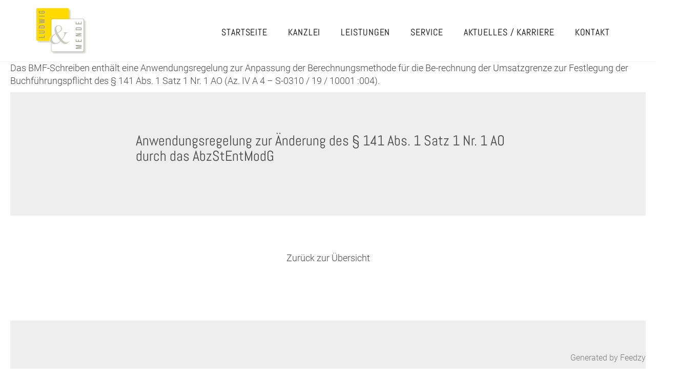

--- FILE ---
content_type: text/html; charset=UTF-8
request_url: https://www.ludwig-mende.de/2021/07/19/anwendungsregelung-zur-aenderung-des-%C2%A7-141-abs-1-satz-1-nr-1-ao-durch-das-abzstentmodg/
body_size: 27066
content:
<!DOCTYPE html>
<html lang="de">
  <head>
    <meta charset="utf-8">
    <meta http-equiv="X-UA-Compatible" content="IE=edge">
    <meta name="viewport" content="width=device-width, initial-scale=1">

      <title>
              Anwendungsregelung zur Änderung des § 141 Abs. 1 Satz 1 Nr. 1 AO durch das AbzStEntModG                      
      </title>
          <link href="https://www.ludwig-mende.de/wp-content/themes/ludwig-mende/style.min.css?v181030" rel="stylesheet">
    <link href="https://www.ludwig-mende.de/wp-content/themes/ludwig-mende/css/superfish.css" rel="stylesheet">
    <link href="https://www.ludwig-mende.de/wp-content/themes/ludwig-mende/css/aos.css" rel="stylesheet">
    <link rel="stylesheet" href="https://cdnjs.cloudflare.com/ajax/libs/simple-line-icons/2.4.1/css/simple-line-icons.css">
    <script src="https://www.ludwig-mende.de/wp-content/themes/ludwig-mende/js/jquery.min.js"></script>
    <style type="text/css">
      a.wp_rss_retriever_title {
        font-weight: bold;
        text-decoration: underline;
        margin-top: 30px;
      }
		@media print {
			[data-aos^="fade"][data-aos^="fade"] {
			  opacity: 1!important;
			}
			.header, .subfooter {
				display:none;
			}
			@page {
			  size: A4; /* DIN A4 standard, Europe */
			  margin: 10mm;
			}
			html, body {
				
				font-size: 11px;
				background: #FFF;
				overflow: visible;
			}
			body {
				padding:0mm;
			}
			.print-logo {
				display:block!important;
				margin-bottom:10px
			}
			
		}
    </style>
  <title>Anwendungsregelung zur Änderung des § 141 Abs. 1 Satz 1 Nr. 1 AO durch das AbzStEntModG &#8211; Ludwig &amp; Mende</title>
<meta name='robots' content='max-image-preview:large' />
	<style>img:is([sizes="auto" i], [sizes^="auto," i]) { contain-intrinsic-size: 3000px 1500px }</style>
	<script type="text/javascript">
/* <![CDATA[ */
window._wpemojiSettings = {"baseUrl":"https:\/\/s.w.org\/images\/core\/emoji\/16.0.1\/72x72\/","ext":".png","svgUrl":"https:\/\/s.w.org\/images\/core\/emoji\/16.0.1\/svg\/","svgExt":".svg","source":{"concatemoji":"https:\/\/www.ludwig-mende.de\/wp-includes\/js\/wp-emoji-release.min.js?ver=6.8.3"}};
/*! This file is auto-generated */
!function(s,n){var o,i,e;function c(e){try{var t={supportTests:e,timestamp:(new Date).valueOf()};sessionStorage.setItem(o,JSON.stringify(t))}catch(e){}}function p(e,t,n){e.clearRect(0,0,e.canvas.width,e.canvas.height),e.fillText(t,0,0);var t=new Uint32Array(e.getImageData(0,0,e.canvas.width,e.canvas.height).data),a=(e.clearRect(0,0,e.canvas.width,e.canvas.height),e.fillText(n,0,0),new Uint32Array(e.getImageData(0,0,e.canvas.width,e.canvas.height).data));return t.every(function(e,t){return e===a[t]})}function u(e,t){e.clearRect(0,0,e.canvas.width,e.canvas.height),e.fillText(t,0,0);for(var n=e.getImageData(16,16,1,1),a=0;a<n.data.length;a++)if(0!==n.data[a])return!1;return!0}function f(e,t,n,a){switch(t){case"flag":return n(e,"\ud83c\udff3\ufe0f\u200d\u26a7\ufe0f","\ud83c\udff3\ufe0f\u200b\u26a7\ufe0f")?!1:!n(e,"\ud83c\udde8\ud83c\uddf6","\ud83c\udde8\u200b\ud83c\uddf6")&&!n(e,"\ud83c\udff4\udb40\udc67\udb40\udc62\udb40\udc65\udb40\udc6e\udb40\udc67\udb40\udc7f","\ud83c\udff4\u200b\udb40\udc67\u200b\udb40\udc62\u200b\udb40\udc65\u200b\udb40\udc6e\u200b\udb40\udc67\u200b\udb40\udc7f");case"emoji":return!a(e,"\ud83e\udedf")}return!1}function g(e,t,n,a){var r="undefined"!=typeof WorkerGlobalScope&&self instanceof WorkerGlobalScope?new OffscreenCanvas(300,150):s.createElement("canvas"),o=r.getContext("2d",{willReadFrequently:!0}),i=(o.textBaseline="top",o.font="600 32px Arial",{});return e.forEach(function(e){i[e]=t(o,e,n,a)}),i}function t(e){var t=s.createElement("script");t.src=e,t.defer=!0,s.head.appendChild(t)}"undefined"!=typeof Promise&&(o="wpEmojiSettingsSupports",i=["flag","emoji"],n.supports={everything:!0,everythingExceptFlag:!0},e=new Promise(function(e){s.addEventListener("DOMContentLoaded",e,{once:!0})}),new Promise(function(t){var n=function(){try{var e=JSON.parse(sessionStorage.getItem(o));if("object"==typeof e&&"number"==typeof e.timestamp&&(new Date).valueOf()<e.timestamp+604800&&"object"==typeof e.supportTests)return e.supportTests}catch(e){}return null}();if(!n){if("undefined"!=typeof Worker&&"undefined"!=typeof OffscreenCanvas&&"undefined"!=typeof URL&&URL.createObjectURL&&"undefined"!=typeof Blob)try{var e="postMessage("+g.toString()+"("+[JSON.stringify(i),f.toString(),p.toString(),u.toString()].join(",")+"));",a=new Blob([e],{type:"text/javascript"}),r=new Worker(URL.createObjectURL(a),{name:"wpTestEmojiSupports"});return void(r.onmessage=function(e){c(n=e.data),r.terminate(),t(n)})}catch(e){}c(n=g(i,f,p,u))}t(n)}).then(function(e){for(var t in e)n.supports[t]=e[t],n.supports.everything=n.supports.everything&&n.supports[t],"flag"!==t&&(n.supports.everythingExceptFlag=n.supports.everythingExceptFlag&&n.supports[t]);n.supports.everythingExceptFlag=n.supports.everythingExceptFlag&&!n.supports.flag,n.DOMReady=!1,n.readyCallback=function(){n.DOMReady=!0}}).then(function(){return e}).then(function(){var e;n.supports.everything||(n.readyCallback(),(e=n.source||{}).concatemoji?t(e.concatemoji):e.wpemoji&&e.twemoji&&(t(e.twemoji),t(e.wpemoji)))}))}((window,document),window._wpemojiSettings);
/* ]]> */
</script>
<style id='wp-emoji-styles-inline-css' type='text/css'>

	img.wp-smiley, img.emoji {
		display: inline !important;
		border: none !important;
		box-shadow: none !important;
		height: 1em !important;
		width: 1em !important;
		margin: 0 0.07em !important;
		vertical-align: -0.1em !important;
		background: none !important;
		padding: 0 !important;
	}
</style>
<link rel='stylesheet' id='wp-block-library-css' href='https://www.ludwig-mende.de/wp-includes/css/dist/block-library/style.min.css?ver=6.8.3' type='text/css' media='all' />
<style id='classic-theme-styles-inline-css' type='text/css'>
/*! This file is auto-generated */
.wp-block-button__link{color:#fff;background-color:#32373c;border-radius:9999px;box-shadow:none;text-decoration:none;padding:calc(.667em + 2px) calc(1.333em + 2px);font-size:1.125em}.wp-block-file__button{background:#32373c;color:#fff;text-decoration:none}
</style>
<style id='global-styles-inline-css' type='text/css'>
:root{--wp--preset--aspect-ratio--square: 1;--wp--preset--aspect-ratio--4-3: 4/3;--wp--preset--aspect-ratio--3-4: 3/4;--wp--preset--aspect-ratio--3-2: 3/2;--wp--preset--aspect-ratio--2-3: 2/3;--wp--preset--aspect-ratio--16-9: 16/9;--wp--preset--aspect-ratio--9-16: 9/16;--wp--preset--color--black: #000000;--wp--preset--color--cyan-bluish-gray: #abb8c3;--wp--preset--color--white: #ffffff;--wp--preset--color--pale-pink: #f78da7;--wp--preset--color--vivid-red: #cf2e2e;--wp--preset--color--luminous-vivid-orange: #ff6900;--wp--preset--color--luminous-vivid-amber: #fcb900;--wp--preset--color--light-green-cyan: #7bdcb5;--wp--preset--color--vivid-green-cyan: #00d084;--wp--preset--color--pale-cyan-blue: #8ed1fc;--wp--preset--color--vivid-cyan-blue: #0693e3;--wp--preset--color--vivid-purple: #9b51e0;--wp--preset--gradient--vivid-cyan-blue-to-vivid-purple: linear-gradient(135deg,rgba(6,147,227,1) 0%,rgb(155,81,224) 100%);--wp--preset--gradient--light-green-cyan-to-vivid-green-cyan: linear-gradient(135deg,rgb(122,220,180) 0%,rgb(0,208,130) 100%);--wp--preset--gradient--luminous-vivid-amber-to-luminous-vivid-orange: linear-gradient(135deg,rgba(252,185,0,1) 0%,rgba(255,105,0,1) 100%);--wp--preset--gradient--luminous-vivid-orange-to-vivid-red: linear-gradient(135deg,rgba(255,105,0,1) 0%,rgb(207,46,46) 100%);--wp--preset--gradient--very-light-gray-to-cyan-bluish-gray: linear-gradient(135deg,rgb(238,238,238) 0%,rgb(169,184,195) 100%);--wp--preset--gradient--cool-to-warm-spectrum: linear-gradient(135deg,rgb(74,234,220) 0%,rgb(151,120,209) 20%,rgb(207,42,186) 40%,rgb(238,44,130) 60%,rgb(251,105,98) 80%,rgb(254,248,76) 100%);--wp--preset--gradient--blush-light-purple: linear-gradient(135deg,rgb(255,206,236) 0%,rgb(152,150,240) 100%);--wp--preset--gradient--blush-bordeaux: linear-gradient(135deg,rgb(254,205,165) 0%,rgb(254,45,45) 50%,rgb(107,0,62) 100%);--wp--preset--gradient--luminous-dusk: linear-gradient(135deg,rgb(255,203,112) 0%,rgb(199,81,192) 50%,rgb(65,88,208) 100%);--wp--preset--gradient--pale-ocean: linear-gradient(135deg,rgb(255,245,203) 0%,rgb(182,227,212) 50%,rgb(51,167,181) 100%);--wp--preset--gradient--electric-grass: linear-gradient(135deg,rgb(202,248,128) 0%,rgb(113,206,126) 100%);--wp--preset--gradient--midnight: linear-gradient(135deg,rgb(2,3,129) 0%,rgb(40,116,252) 100%);--wp--preset--font-size--small: 13px;--wp--preset--font-size--medium: 20px;--wp--preset--font-size--large: 36px;--wp--preset--font-size--x-large: 42px;--wp--preset--spacing--20: 0.44rem;--wp--preset--spacing--30: 0.67rem;--wp--preset--spacing--40: 1rem;--wp--preset--spacing--50: 1.5rem;--wp--preset--spacing--60: 2.25rem;--wp--preset--spacing--70: 3.38rem;--wp--preset--spacing--80: 5.06rem;--wp--preset--shadow--natural: 6px 6px 9px rgba(0, 0, 0, 0.2);--wp--preset--shadow--deep: 12px 12px 50px rgba(0, 0, 0, 0.4);--wp--preset--shadow--sharp: 6px 6px 0px rgba(0, 0, 0, 0.2);--wp--preset--shadow--outlined: 6px 6px 0px -3px rgba(255, 255, 255, 1), 6px 6px rgba(0, 0, 0, 1);--wp--preset--shadow--crisp: 6px 6px 0px rgba(0, 0, 0, 1);}:where(.is-layout-flex){gap: 0.5em;}:where(.is-layout-grid){gap: 0.5em;}body .is-layout-flex{display: flex;}.is-layout-flex{flex-wrap: wrap;align-items: center;}.is-layout-flex > :is(*, div){margin: 0;}body .is-layout-grid{display: grid;}.is-layout-grid > :is(*, div){margin: 0;}:where(.wp-block-columns.is-layout-flex){gap: 2em;}:where(.wp-block-columns.is-layout-grid){gap: 2em;}:where(.wp-block-post-template.is-layout-flex){gap: 1.25em;}:where(.wp-block-post-template.is-layout-grid){gap: 1.25em;}.has-black-color{color: var(--wp--preset--color--black) !important;}.has-cyan-bluish-gray-color{color: var(--wp--preset--color--cyan-bluish-gray) !important;}.has-white-color{color: var(--wp--preset--color--white) !important;}.has-pale-pink-color{color: var(--wp--preset--color--pale-pink) !important;}.has-vivid-red-color{color: var(--wp--preset--color--vivid-red) !important;}.has-luminous-vivid-orange-color{color: var(--wp--preset--color--luminous-vivid-orange) !important;}.has-luminous-vivid-amber-color{color: var(--wp--preset--color--luminous-vivid-amber) !important;}.has-light-green-cyan-color{color: var(--wp--preset--color--light-green-cyan) !important;}.has-vivid-green-cyan-color{color: var(--wp--preset--color--vivid-green-cyan) !important;}.has-pale-cyan-blue-color{color: var(--wp--preset--color--pale-cyan-blue) !important;}.has-vivid-cyan-blue-color{color: var(--wp--preset--color--vivid-cyan-blue) !important;}.has-vivid-purple-color{color: var(--wp--preset--color--vivid-purple) !important;}.has-black-background-color{background-color: var(--wp--preset--color--black) !important;}.has-cyan-bluish-gray-background-color{background-color: var(--wp--preset--color--cyan-bluish-gray) !important;}.has-white-background-color{background-color: var(--wp--preset--color--white) !important;}.has-pale-pink-background-color{background-color: var(--wp--preset--color--pale-pink) !important;}.has-vivid-red-background-color{background-color: var(--wp--preset--color--vivid-red) !important;}.has-luminous-vivid-orange-background-color{background-color: var(--wp--preset--color--luminous-vivid-orange) !important;}.has-luminous-vivid-amber-background-color{background-color: var(--wp--preset--color--luminous-vivid-amber) !important;}.has-light-green-cyan-background-color{background-color: var(--wp--preset--color--light-green-cyan) !important;}.has-vivid-green-cyan-background-color{background-color: var(--wp--preset--color--vivid-green-cyan) !important;}.has-pale-cyan-blue-background-color{background-color: var(--wp--preset--color--pale-cyan-blue) !important;}.has-vivid-cyan-blue-background-color{background-color: var(--wp--preset--color--vivid-cyan-blue) !important;}.has-vivid-purple-background-color{background-color: var(--wp--preset--color--vivid-purple) !important;}.has-black-border-color{border-color: var(--wp--preset--color--black) !important;}.has-cyan-bluish-gray-border-color{border-color: var(--wp--preset--color--cyan-bluish-gray) !important;}.has-white-border-color{border-color: var(--wp--preset--color--white) !important;}.has-pale-pink-border-color{border-color: var(--wp--preset--color--pale-pink) !important;}.has-vivid-red-border-color{border-color: var(--wp--preset--color--vivid-red) !important;}.has-luminous-vivid-orange-border-color{border-color: var(--wp--preset--color--luminous-vivid-orange) !important;}.has-luminous-vivid-amber-border-color{border-color: var(--wp--preset--color--luminous-vivid-amber) !important;}.has-light-green-cyan-border-color{border-color: var(--wp--preset--color--light-green-cyan) !important;}.has-vivid-green-cyan-border-color{border-color: var(--wp--preset--color--vivid-green-cyan) !important;}.has-pale-cyan-blue-border-color{border-color: var(--wp--preset--color--pale-cyan-blue) !important;}.has-vivid-cyan-blue-border-color{border-color: var(--wp--preset--color--vivid-cyan-blue) !important;}.has-vivid-purple-border-color{border-color: var(--wp--preset--color--vivid-purple) !important;}.has-vivid-cyan-blue-to-vivid-purple-gradient-background{background: var(--wp--preset--gradient--vivid-cyan-blue-to-vivid-purple) !important;}.has-light-green-cyan-to-vivid-green-cyan-gradient-background{background: var(--wp--preset--gradient--light-green-cyan-to-vivid-green-cyan) !important;}.has-luminous-vivid-amber-to-luminous-vivid-orange-gradient-background{background: var(--wp--preset--gradient--luminous-vivid-amber-to-luminous-vivid-orange) !important;}.has-luminous-vivid-orange-to-vivid-red-gradient-background{background: var(--wp--preset--gradient--luminous-vivid-orange-to-vivid-red) !important;}.has-very-light-gray-to-cyan-bluish-gray-gradient-background{background: var(--wp--preset--gradient--very-light-gray-to-cyan-bluish-gray) !important;}.has-cool-to-warm-spectrum-gradient-background{background: var(--wp--preset--gradient--cool-to-warm-spectrum) !important;}.has-blush-light-purple-gradient-background{background: var(--wp--preset--gradient--blush-light-purple) !important;}.has-blush-bordeaux-gradient-background{background: var(--wp--preset--gradient--blush-bordeaux) !important;}.has-luminous-dusk-gradient-background{background: var(--wp--preset--gradient--luminous-dusk) !important;}.has-pale-ocean-gradient-background{background: var(--wp--preset--gradient--pale-ocean) !important;}.has-electric-grass-gradient-background{background: var(--wp--preset--gradient--electric-grass) !important;}.has-midnight-gradient-background{background: var(--wp--preset--gradient--midnight) !important;}.has-small-font-size{font-size: var(--wp--preset--font-size--small) !important;}.has-medium-font-size{font-size: var(--wp--preset--font-size--medium) !important;}.has-large-font-size{font-size: var(--wp--preset--font-size--large) !important;}.has-x-large-font-size{font-size: var(--wp--preset--font-size--x-large) !important;}
:where(.wp-block-post-template.is-layout-flex){gap: 1.25em;}:where(.wp-block-post-template.is-layout-grid){gap: 1.25em;}
:where(.wp-block-columns.is-layout-flex){gap: 2em;}:where(.wp-block-columns.is-layout-grid){gap: 2em;}
:root :where(.wp-block-pullquote){font-size: 1.5em;line-height: 1.6;}
</style>
<link rel='stylesheet' id='rss-retriever-css' href='https://www.ludwig-mende.de/wp-content/plugins/wp-rss-retriever/inc/css/rss-retriever.css?ver=1.6.10' type='text/css' media='all' />
<script type="text/javascript" src="https://www.ludwig-mende.de/wp-includes/js/jquery/jquery.min.js?ver=3.7.1" id="jquery-core-js"></script>
<script type="text/javascript" src="https://www.ludwig-mende.de/wp-includes/js/jquery/jquery-migrate.min.js?ver=3.4.1" id="jquery-migrate-js"></script>
<link rel="https://api.w.org/" href="https://www.ludwig-mende.de/wp-json/" /><link rel="alternate" title="JSON" type="application/json" href="https://www.ludwig-mende.de/wp-json/wp/v2/posts/510" /><link rel="EditURI" type="application/rsd+xml" title="RSD" href="https://www.ludwig-mende.de/xmlrpc.php?rsd" />
<meta name="generator" content="WordPress 6.8.3" />
<link rel="canonical" href="https://www.ludwig-mende.de/2021/07/19/anwendungsregelung-zur-aenderung-des-%c2%a7-141-abs-1-satz-1-nr-1-ao-durch-das-abzstentmodg/" />
<link rel='shortlink' href='https://www.ludwig-mende.de/?p=510' />
<link rel="alternate" title="oEmbed (JSON)" type="application/json+oembed" href="https://www.ludwig-mende.de/wp-json/oembed/1.0/embed?url=https%3A%2F%2Fwww.ludwig-mende.de%2F2021%2F07%2F19%2Fanwendungsregelung-zur-aenderung-des-%25c2%25a7-141-abs-1-satz-1-nr-1-ao-durch-das-abzstentmodg%2F" />
<link rel="alternate" title="oEmbed (XML)" type="text/xml+oembed" href="https://www.ludwig-mende.de/wp-json/oembed/1.0/embed?url=https%3A%2F%2Fwww.ludwig-mende.de%2F2021%2F07%2F19%2Fanwendungsregelung-zur-aenderung-des-%25c2%25a7-141-abs-1-satz-1-nr-1-ao-durch-das-abzstentmodg%2F&#038;format=xml" />
<style type="text/css">
.feedzy-rss-link-icon:after {
	content: url("https://www.ludwig-mende.de/wp-content/plugins/feedzy-rss-feeds/img/external-link.png");
	margin-left: 3px;
}
</style>
		<link rel="icon" href="https://www.ludwig-mende.de/wp-content/uploads/cropped-fav-32x32.png" sizes="32x32" />
<link rel="icon" href="https://www.ludwig-mende.de/wp-content/uploads/cropped-fav-192x192.png" sizes="192x192" />
<link rel="apple-touch-icon" href="https://www.ludwig-mende.de/wp-content/uploads/cropped-fav-180x180.png" />
<meta name="msapplication-TileImage" content="https://www.ludwig-mende.de/wp-content/uploads/cropped-fav-270x270.png" />
  </head>
  <body>

	  <img src="https://www.ludwig-mende.de/wp-content/themes/ludwig-mende/img/logo.png" alt="Ludwig & Mende" style="display:none; width:90px;" class="print-logo">
	  

  <div class="header" id="home">
        <div class="container">
          <nav>
                <ul class="sf-menu hidden-sm hidden-xs pull-right">
                  <li class="page_item page-item-2"><a href="https://www.ludwig-mende.de/">Startseite</a></li>
<li class="page_item page-item-8"><a href="https://www.ludwig-mende.de/kanzlei/">Kanzlei</a></li>
<li class="page_item page-item-9 page_item_has_children"><a href="https://www.ludwig-mende.de/leistungen/">Leistungen</a>
<ul class='children'>
	<li class="page_item page-item-15"><a href="https://www.ludwig-mende.de/leistungen/steuerberatung/">Steuerberatung</a></li>
	<li class="page_item page-item-16"><a href="https://www.ludwig-mende.de/leistungen/finanzbuchhaltung/">Finanzbuchhaltung</a></li>
	<li class="page_item page-item-17"><a href="https://www.ludwig-mende.de/leistungen/lohnbuchhaltung/">Lohnbuchhaltung</a></li>
	<li class="page_item page-item-18"><a href="https://www.ludwig-mende.de/leistungen/gruendungsberatung/">Gründungsberatung</a></li>
	<li class="page_item page-item-19"><a href="https://www.ludwig-mende.de/leistungen/wirtschaftspruefung/">Wirtschaftsprüfung</a></li>
	<li class="page_item page-item-20"><a href="https://www.ludwig-mende.de/leistungen/jahresabschluss/">Jahresabschluss</a></li>
	<li class="page_item page-item-21"><a href="https://www.ludwig-mende.de/leistungen/unternehmensberatung/">Unternehmensberatung</a></li>
</ul>
</li>
<li class="page_item page-item-10"><a href="https://www.ludwig-mende.de/service/">Service</a></li>
<li class="page_item page-item-11"><a href="https://www.ludwig-mende.de/aktuelles/">Aktuelles / Karriere</a></li>
<li class="page_item page-item-12"><a href="https://www.ludwig-mende.de/kontakt/">Kontakt</a></li>
 
                </ul>
          </nav>
          <a href="/" class="logo"><img src="https://www.ludwig-mende.de/wp-content/themes/ludwig-mende/img/logo.png" alt="Ludwig & Mende"></a>
        </div>


    <a id="menu" class="navinavigation visible-xs visible-sm"><img src="https://www.ludwig-mende.de/wp-content/themes/ludwig-mende/img/menu_close.png" style="background: rgba(255,255,255,.6);" class="navinavigationimage"><img src="https://www.ludwig-mende.de/wp-content/themes/ludwig-mende/img/menu_open.png" class="navinavigationimage" style="display:none;"></a>


    <div id="navi">
        <ul class="navi-navi">
          <li class="page_item page-item-2"><a href="https://www.ludwig-mende.de/">Startseite</a></li>
<li class="page_item page-item-8"><a href="https://www.ludwig-mende.de/kanzlei/">Kanzlei</a></li>
<li class="page_item page-item-9 page_item_has_children"><a href="https://www.ludwig-mende.de/leistungen/">Leistungen</a></li>
<li class="page_item page-item-10"><a href="https://www.ludwig-mende.de/service/">Service</a></li>
<li class="page_item page-item-11"><a href="https://www.ludwig-mende.de/aktuelles/">Aktuelles / Karriere</a></li>
<li class="page_item page-item-12"><a href="https://www.ludwig-mende.de/kontakt/">Kontakt</a></li>
 
        </ul>
    </div>


    </div><!--/.header -->

 
    <p>Das BMF-Schreiben enthält eine Anwendungsregelung zur Anpassung der Berechnungsmethode für die Be-rechnung der Umsatzgrenze zur Festlegung der Buchführungspflicht des § 141 Abs. 1 Satz 1 Nr. 1 AO (Az. IV A 4 &#8211; S-0310 / 19 / 10001 :004).</p>

 

<div class="grey-bg">
  <div class="container">
    <div class="row">
      <div class="col-sm-12 col-lg-8 col-lg-offset-2">
        <h2 class="headline">Anwendungsregelung zur Änderung des § 141 Abs. 1 Satz 1 Nr. 1 AO durch das AbzStEntModG</h2>
        <hr />
              </div>
    </div>
  </div>
</div>


<div class="container" style="margin-bottom: 100px;">

  <div class="row">
    

          
  </div>

  <div class="row">
    <div class="col-sm-12">

      <p class="text-center" style="margin-top: 30px;"><a href="/neu2017/leistungen/holzbau/">Zurück zur Übersicht</a></p>
    </div>
  </div>

</div>




<div class="subfooter">
   <div class="container">
      <div class="row">
         <div class="col-sm-5" data-aos="fade-right" data-aos-duration="1500">
            <h3>Ihr persönliches</h3>
            <h2>Vorteils-Erstgespräch</h2>
            <p>Profitieren Sie von unserem Know-how und vereinbaren Sie gerne ein kostenloses Erstgespräch. In diesem Gespräch haben Sie die Möglichkeit, uns kennen zu lernen. Wir besprechen Ihre Anliegen und stellen Ihnen ganz unverbindlich unser Leistungsangebot vor.</p>
            <br />
            <p><a href="/kontakt/erstgespraech/" class="more-link"><i class="icon circle icon-arrow-right"></i> Kontakt</a></p>
         </div>
         <div class="col-sm-7" data-aos="fade-left" data-aos-duration="2000">
            <img src="https://www.ludwig-mende.de/wp-content/uploads/flyer-2025.png" alt="Vorteils-Erstgespräch Flyer" class="img-responsive pull-right" style="max-height: 300px">
         </div>
      </div>
   </div>
</div>

<div class="footer">
   <div class="container" data-aos="fade-up" data-aos-duration="1000">
      
            <div class="row">
         <div class="col-sm-12 center">
            <h1 class="title">Wir freuen uns über Ihren Kontakt</h1>
         </div>
      </div>
      <div class="row" style="margin-top: 40px;">
         <div class="col-md-6">
            <h3>KANZLEI</h3>
            <h2>SIMMOZHEIM</h2>
            <div class="row">
               <div class="col-xs-6">
                  <p>
                     Zum Steinhörnle 1<br />
                     75397 Simmozheim
                  </p>
                  <p><a href="https://goo.gl/maps/VbnT5SiXWN72" target="_blank" class="more-link-black"><i class="icon circle icon-location-pin"></i> Anfahrt</a></p>
               </div>
               <div class="col-xs-6">
                  <p>Tel. 07033 308138<br /><a href="mailto:info@ludwig-mende.de">info@ludwig-mende.de</a>
                  </p>
               </div>
            </div>
            <div class="visible-xs visible-sm"><br /></div>
         </div>
         <div class="col-md-6">
			 
			<h3>KANZLEI</h3>
            <h2>STUTTGART</h2>
      
			 <div style="background-color:#FFDB00; color:#000; padding:10px; transform: rotate(0deg);">
				 Unsere Kanzlei gibt es jetzt gebündelt an einem Ort – ab 1.11.2025 sind wir ausschließlich in Simmozheim für Sie da
			 </div>
			 

         </div>
      </div>
      <hr />
      
      <div class="footer-bottom center">
         <a href="/impressum" style="margin-right: 10px;">Impressum</a> <a href="/datenschutz" style="margin-left: 10px;">Datenschutz</a>
      </div>
   </div>
   <!-- /.container -->
</div>
<!-- /.footer -->
<!-- jQuery (necessary for Bootstrap's JavaScript plugins) -->
<!-- Include all compiled plugins (below), or include individual files as needed -->
<script src="https://www.ludwig-mende.de/wp-content/themes/ludwig-mende/js/bootstrap.min.js"></script>
<script src="https://unpkg.com/aos@2.3.1/dist/aos.js"></script>
<script>
   $(window).on("load", function() {
      AOS.init({once: true});
   });
   
   $(function() {
     $('.box-link').hover(function() { 
      $(this).children('span').fadeIn(); 
     }, function() { 
      $(this).children('span').fadeOut(); 
     });
   });
   
   
   jQuery(document).ready(function(){
       jQuery( ".navinavigation" ).click(function() {
         jQuery( ".navinavigationimage" ).fadeToggle('slow');
           jQuery( "#navi" ).animate({
             width: [ "toggle", "swing" ]
           }, 200, "linear", function() {
         });
       });
   });



$(function() {
  // This will select everything with the class smoothScroll
  // This should prevent problems with carousel, scrollspy, etc...
  $('.scroll').click(function() {
    if (location.pathname.replace(/^\//, '') == this.pathname.replace(/^\//, '') && location.hostname == this.hostname) {
      var target = $(this.hash);
      target = target.length ? target : $('[name=' + this.hash.slice(1) + ']');
      if (target.length) {
        $('html,body').animate({
          scrollTop: target.offset().top-145
        }, 1000); // The number here represents the speed of the scroll in milliseconds
        return false;
      }
    }
  });
});

// Change the speed to whatever you want
// Personally i think 1000 is too much
// Try 800 or below, it seems not too much but it will make a difference
</script>
<script type="speculationrules">
{"prefetch":[{"source":"document","where":{"and":[{"href_matches":"\/*"},{"not":{"href_matches":["\/wp-*.php","\/wp-admin\/*","\/wp-content\/uploads\/*","\/wp-content\/*","\/wp-content\/plugins\/*","\/wp-content\/themes\/ludwig-mende\/*","\/*\\?(.+)"]}},{"not":{"selector_matches":"a[rel~=\"nofollow\"]"}},{"not":{"selector_matches":".no-prefetch, .no-prefetch a"}}]},"eagerness":"conservative"}]}
</script>
<span style="opacity:0.7;position:fixed; right: 20px; bottom: 10px; z-index:1000; font-size: 16px">Generated by <a href="https://themeisle.com/plugins/feedzy-rss-feeds/" target="_blank" rel="nofollow">Feedzy</a></span></body>
</html>